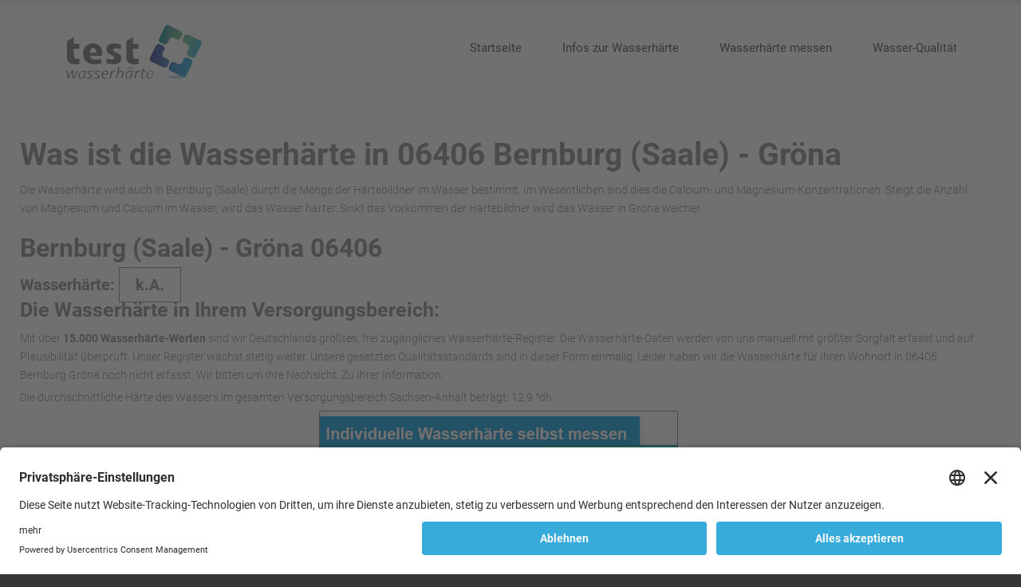

--- FILE ---
content_type: text/html; charset=utf-8
request_url: https://www.xn--wasserhrte-deutschland-64b.de/wasserhaerte-verzeichnis/Gr%C3%B6na/Bernburg/6406
body_size: 6706
content:
<!DOCTYPE html><html
xmlns="http://www.w3.org/1999/xhtml" xml:lang="de-de" lang="de-de" dir="ltr"><head><meta
http-equiv="X-UA-Compatible" content="IE=edge"><meta
name="viewport" content="width=device-width, initial-scale=1.0" /><meta
charset="utf-8" /><base
href="https://www.xn--wasserhrte-deutschland-64b.de/wasserhaerte-verzeichnis/Gr%C3%B6na/Bernburg/6406" /><meta
name="keywords" content="Wasserhärte Verzeichnis, Wasserhärte Deutschland" /><meta
name="robots" content="index, follow" /><meta
name="author" content="Super User" /><meta
name="description" content="Hier finden Sie Ihre Wasserhärte von Ihrer Region bzw. Wohnort. Wasserhärte Verzeichnis zu jeder Stadt und jedem Bundesland. Einfach die PLZ eingeben!" /><meta
name="generator" content="Joomla! - Open Source Content Management" /><title>Wasserhärte Verzeichnis - hier finden Sie Ihre Wasserhärte!</title><link
href="/templates/jm-doctor-ef4/cache/jmf_b224f8b9614a44b6eeec567752ada2ab.css?v=1674309130" rel="stylesheet" /><style>.dj-hideitem { display: none !important; }

			#dj-megamenu88mobile { display: none; }
		@media (max-width: 979px) {
			#dj-megamenu88, #dj-megamenu88sticky, #dj-megamenu88placeholder { display: none !important; }
			#dj-megamenu88mobile { display: block; }
		}</style> <script src="/media/jui/js/jquery.min.js?28d44f60d5263ec32819ca051c59e5e0"></script> <script src="/media/jui/js/jquery-noconflict.js?28d44f60d5263ec32819ca051c59e5e0"></script> <script src="/media/jui/js/jquery-migrate.min.js?28d44f60d5263ec32819ca051c59e5e0" defer></script> <script src="/media/system/js/caption.js?28d44f60d5263ec32819ca051c59e5e0" defer></script> <script src="/media/jui/js/bootstrap.min.js?28d44f60d5263ec32819ca051c59e5e0" defer></script> <script src="/media/jui/js/jquery.ui.core.min.js?28d44f60d5263ec32819ca051c59e5e0" defer></script> <script src="/media/jui/js/jquery.ui.sortable.min.js?28d44f60d5263ec32819ca051c59e5e0" defer></script> <script src="/plugins/system/ef4_jmframework/includes/assets/template/js/layout.min.js" defer></script> <script src="/plugins/system/ef4_jmframework/includes/assets/template/js/lazy.min.js" defer></script> <script src="/templates/jm-doctor-ef4/js/scripts.js" defer></script> <script src="/modules/mod_djmegamenu/assets/js/jquery.djmegamenu.js?v=3.7.0.pro" defer></script> <script src="/modules/mod_djmegamenu/assets/js/jquery.djmobilemenu.js?v=3.7.0.pro" defer></script> <script>jQuery(window).on('load',  function() {
				new JCaption('img.caption');
			});jQuery(function($){ initTooltips(); $("body").on("subform-row-add", initTooltips); function initTooltips (event, container) { container = container || document;$(container).find(".hasTooltip").tooltip({"html": true,"container": "body"});} });
	(function(){
		var cb = function() {
			var add = function(css, id) {
				if(document.getElementById(id)) return;
				
				var l = document.createElement('link'); l.rel = 'stylesheet'; l.id = id; l.href = css;
				var h = document.getElementsByTagName('head')[0]; h.appendChild(l);
			}
			add('/media/djextensions/css/animate.min.css', 'animate_min_css');
			add('/media/djextensions/css/animate.ext.css', 'animate_ext_css');
		};
		var raf = requestAnimationFrame || mozRequestAnimationFrame || webkitRequestAnimationFrame || msRequestAnimationFrame;
		if (raf) raf(cb);
		else window.addEventListener('load', cb);
	})();</script> <link
rel="canonical" href="http://www.xn--wasserhrte-deutschland-64b.de/wasserhaerte-verzeichnis/Gr%C3%B6na/Bernburg/6406" /><link
href="/templates/jm-doctor-ef4/images/favicon.ico" rel="Shortcut Icon" /> <script id="usercentrics-cmp" src="https://app.usercentrics.eu/browser-ui/latest/loader.js" data-settings-id="0KZLx-Gp2BQPfd" async></script>
<!-- BEGIN Advanced Google Analytics - http://deconf.com/advanced-google-analytics-joomla/ -->
<script type="text/javascript">
(function($){
    $(window).load(function() {
            $('a').filter(function() {
				return this.href.match(/.*\.(zip|mp3*|mpe*g|pdf|docx*|pptx*|xlsx*|jpe*g|png|gif|tiff|rar*)(\?.*)?$/);
            }).click(function(e) {
                ga('send','event', 'download', 'click', this.href);
            });
            $('a[href^="mailto"]').click(function(e) {
                ga('send','event', 'email', 'send', this.href);
             });
            var loc = location.host.split('.');
            while (loc.length > 2) { loc.shift(); }
            loc = loc.join('.');
            var localURLs = [
                              loc,
                              'xn--wasserhrte-deutschland-64b.de'
                            ];
            $('a[href^="http"]').filter(function() {
			if (!this.href.match(/.*\.(zip|mp3*|mpe*g|pdf|docx*|pptx*|xlsx*|jpe*g|png|gif|tiff|rar*)(\?.*)?$/)){
				for (var i = 0; i < localURLs.length; i++) {
					if (this.href.indexOf(localURLs[i]) == -1) return this.href;
				}
			}
            }).click(function(e) {
                ga('send','event', 'outbound', 'click', this.href);
            });
    });
})(jQuery);
</script>
<script type="text/javascript">
  (function(i,s,o,g,r,a,m){i['GoogleAnalyticsObject']=r;i[r]=i[r]||function(){
  (i[r].q=i[r].q||[]).push(arguments)},i[r].l=1*new Date();a=s.createElement(o),
  m=s.getElementsByTagName(o)[0];a.async=1;a.src=g;m.parentNode.insertBefore(a,m)
  })(window,document,'script','//www.google-analytics.com/analytics.js','ga');
  ga('create', 'UA-3551606-115', 'auto');  
  
ga('require', 'displayfeatures');
ga('set', 'anonymizeIp', true);
ga('set', 'dimension1', 'Super User');
ga('set', 'dimension2', 'Uncategorised');
ga('set', 'dimension3', '2018');
ga('set', 'dimension4', 'guest');
ga('send', 'pageview');
</script>
<!-- END Advanced Google Analytics -->


</head><body
class=" fixed sticky-bar "><div class="dj-offcanvas-wrapper"><div class="dj-offcanvas-pusher"><div class="dj-offcanvas-pusher-in"><div
id="jm-allpage"><div
id="jm-page"><header
id="jm-bar-wrapp" class=""><div
id="jm-bar"><div
id="jm-bar-in" class="container-fluid"><div
id="jm-bar-left" class="pull-left"><div
id="jm-logo-sitedesc"><div
id="jm-logo">
<a
href="https://www.xn--wasserhrte-deutschland-64b.de/" >
<img
src="data:image/svg+xml,%3Csvg%20xmlns%3D%22http%3A%2F%2Fwww.w3.org%2F2000%2Fsvg%22%20width%3D%22215%22%20height%3D%2275%22%20viewBox%3D%220%200%20215%2075%22%2F%3E" data-original="https://www.xn--wasserhrte-deutschland-64b.de/images/logo.jpg" loading="lazy" alt="Wasserhärte Deutschland" />
</a></div></div></div><div
id="jm-bar-right" class="pull-right"><div
id="jm-djmenu" class="clearfix "><div
class="jm-module-raw "><div
id="dj-megamenu88sticky" class="dj-megamenu dj-megamenu-override  dj-megamenu-sticky" style="display: none;"></div><ul
id="dj-megamenu88" class="dj-megamenu dj-megamenu-override horizontalMenu "
data-options='{"wrap":"jm-djmenu","animIn":"fadeInUp","animOut":"fadeOutDown","animSpeed":"normal","openDelay":"250","closeDelay":"500","event":"mouseenter","fixed":"1","offset":"0","theme":"override","direction":"ltr","wcag":"1"}' data-trigger="979"><li
class="dj-up itemid101 first"><a
class="dj-up_a  " href="/" ><span >Startseite</span></a></li><li
class="dj-up itemid114 parent"><a
class="dj-up_a  " href="/infos-zur-wasserhaerte" ><span
class="dj-drop" >Infos zur Wasserhärte<em
class="arrow" aria-hidden="true"></em></span></a><div
class="dj-subwrap  single_column subcols1" style=""><div
class="dj-subwrap-in" style="width:200px;"><div
class="dj-subcol" style="width:200px"><ul
class="dj-submenu"><li
class="itemid131 first"><a
href="/infos-zur-wasserhaerte/wasserhaerte-in-koeln" >Wasserhärte in Köln</a></li><li
class="itemid132"><a
href="/infos-zur-wasserhaerte/wasserhaerte-in-stuttgart" >Wasserhärte in Stuttgart</a></li></ul></div><div
style="clear:both;height:0"></div></div></div></li><li
class="dj-up itemid122"><a
class="dj-up_a  " href="/wasserhaerte-messen" ><span >Wasserhärte messen</span></a></li><li
class="dj-up itemid115"><a
class="dj-up_a  " href="/wasser-qualitaet" ><span > Wasser-Qualität </span></a></li></ul><div
id="dj-megamenu88mobile" class="dj-megamenu-offcanvas dj-megamenu-offcanvas-light ">
<a
href="#" class="dj-mobile-open-btn" aria-label="Open mobile menu"><span
class="fa fa-bars" aria-hidden="true"></span></a><aside
id="dj-megamenu88offcanvas" class="dj-offcanvas dj-offcanvas-light " data-effect="3"><div
class="dj-offcanvas-top">
<a
href="#" class="dj-offcanvas-close-btn" aria-label="Close mobile menu"><span
class="fa fa-close" aria-hidden="true"></span></a></div><div
class="dj-offcanvas-content"><ul
class="dj-mobile-nav dj-mobile-light "><li
class="dj-mobileitem itemid-101"><a
href="/" >Startseite</a></li><li
class="dj-mobileitem itemid-114 deeper parent"><a
href="/infos-zur-wasserhaerte" >Infos zur Wasserhärte</a><ul
class="dj-mobile-nav-child"><li
class="dj-mobileitem itemid-131"><a
href="/infos-zur-wasserhaerte/wasserhaerte-in-koeln" >Wasserhärte in Köln</a></li><li
class="dj-mobileitem itemid-132"><a
href="/infos-zur-wasserhaerte/wasserhaerte-in-stuttgart" >Wasserhärte in Stuttgart</a></li></ul></li><li
class="dj-mobileitem itemid-122"><a
href="/wasserhaerte-messen" >Wasserhärte messen</a></li><li
class="dj-mobileitem itemid-115"><a
href="/wasser-qualitaet" > Wasser-Qualität </a></li></ul></div><div
class="dj-offcanvas-end" tabindex="0"></div></aside></div></div></div></div></div></div></header><div
id="jm-system-message"><div
class="container-fluid"><div
id="system-message-container"></div></div></div><div
id="jm-main"><div
class="container-fluid"><div
class="row-fluid"><div
id="jm-content" class="span12" data-xtablet="span12" data-tablet="span12" data-mobile="span12"><div
id="jm-maincontent"><div
class="item-page" itemscope itemtype="https://schema.org/Article"><meta
itemprop="inLanguage" content="de-DE" /><div
itemprop="articleBody">
<p></p><div
class="row"><div
class="content-top"><h1> Was ist die Wasserhärte in 06406 Bernburg (Saale) - Gröna</h1><div
class="text_oben">
Die Wasserhärte wird auch in Bernburg (Saale) durch die Menge der Härtebildner im Wasser bestimmt.
Im Wesentlichen sind dies die Calcium- und Magnesium-Konzentrationen.
Steigt die Anzahl von Magnesium und Calcium im Wasser, wird das Wasser härter.
Sinkt das Vorkommen der Härtebildner wird das Wasser in Gröna weicher.</div><div
class="zur_suchanfrage"><div
class="abstandhalter" style="padding-top: 20px;"></div><h2> Bernburg (Saale) - Gröna 06406</h2><div
class="row_whltv">
<p><strong><span
style="font-size: 20px;">Wasserhärte: </span></strong><span
style="padding: 9px 20px; border: 1px solid #858585; font-size: 20px; font-weight:700;">k.A.</span>
<br
class="clearer"/></p></div><div
class="text_k_A"><div><p><h3>Die Wasserhärte in Ihrem Versorgungsbereich:</h3></p><p>Mit über <strong>15.000 Wasserhärte-Werten</strong> sind wir Deutschlands größtes, frei zugängliches Wasserhärte-Register. Die Wasserhärte-Daten werden von uns manuell mit größter Sorgfalt erfasst und auf Plausibilität überprüft. Unser Register wächst stetig weiter. Unsere gesetzten Qualitätsstandards sind in dieser Form einmalig. Leider haben wir die Wasserhärte für Ihren Wohnort in 06406  Bernburg Gröna noch nicht erfasst. Wir bitten um Ihre Nachsicht. Zu Ihrer Information:<div
class='text1'><p>Die durchschnittliche Härte des Wassers im gesamten Versorgungsbereich Sachsen-Anhalt beträgt: 12.9 °dh</div></p><a
href='/wasserhaerte-messen' target='_parent'><img
style='display: block; margin-left: auto; margin-right: auto;' src='/images/individuelle-wasserhaerte-messen.jpg' alt='Wasserhärte messen'/></a><br></div></div><div
class="text_unten"><h3> Bernburg Wasserhärte</h3><p>Die Wasserhärte in Bernburg wird von der Quelle des Trinkwassers definiert. Das aus den Wasserwerken gewonnene Wasser, welches durch Oberflächenwässer sowie Grundwasser (Rohwasser) gefördert wird,
liegt in einem bestimmten Härtebereich. <p></p>Bevor das Wasser zu den Haushalten und Verbrauchern in Gröna kommt,
wird es gereinigt und aufbereitet. <p></p><p
style='padding-left: 30px;'><span
style='color: #37abda; font-size: 14pt;'>➜</span> In diesem Prozess kann der Wasserversorger von 06406 Gröna auch die Wasserhärte
einstellen und nach den Wünschen verändern.</p> <p></p><p
style='padding-left: 30px;'><span
style='color: #37abda; font-size: 14pt;'>➜</span> In der Regel muss der Versorger von Bernburg den Härtebereich dann verändern und anpassen,
wenn die Härtebildern die Grenzwerte der Trinkwasserverordnung unter- oder überschreiten.</p></div></br><div><h3>Welche Wasserhärte ist für 06406 Bernburg optimal?</h3><p>In der Regel wird weiches Wasser bevorzugt. Auch in Bernburg sorgt eine geringe Wasserhärte für weniger Ablagerungen (Kalk). Weiches Wasser bedeutet auch einen sparsameren Einsatz von Reingungsmitteln (Waschmittel) und lässt durch
die verminderte Verkalkungsgefahr die Haushaltsgeräte länger leben. <p></p><span
style= 'color: #00C9FD; font-size: 20px; font-weight:bold; font-family: 'Roboto', serif;'>Tipp: </span>Bei Unzufriedenheit über die eigene Wasserhärte, die vom Versorger geliefert wird, können in Gröna
auch Privathaushalte handeln und Enthärtungsanlagen im Haus installieren lassen. <p></p><p
style='padding-left: 30px;'><span
style='color: #37abda; font-size: 14pt;'>➜ </span> Der Härtebereich kann so z.B. durch ein Ionenaustauschverfahren herabgesetzt werden.</p><span
style= 'color: #00C9FD; font-size: 20px; font-weight:bold; font-family: 'Roboto', serif;'>Wichtig zu wissen: </span>Enthärtungsanlagen verändern die Wasserhärte, können aber nicht mögliche Schadstoffe und Bakterien im Wasser
in Gröna herausfiltern. Hierzu können spezielle Wasserfilter und Trinkwasserfilter weiterhelfen. <p></p><p
style='padding-left: 30px;'><span
style='color: #37abda; font-size: 14pt;'>➜ </span>Mit eine Wassertest durch ein professionelles Labor kann man neben der Wasserhärte auch andere wichtige Wasserparameter untersuchen lassen, z.B. Blei, Nitrat, Aluminium, Kupfer, Zink, Natrium, Chrom und Bakterien. So kann man erfahren, ob mit den eigenen Rohrleitungen, Wasserhähnen und der Wasserqualität etwas nicht in Ordnung ist.
<a
href='/wasserhaerte-messen' target='_parent'><p
style='padding-left: 30px;'><strong>Erfahren Sie hier mehr zu Wassertest!</strong> </p></a></p></p></div><br><div><h3>Wasserhärte weitersuchen</h3><p>Sie möchten die Wasserhärte auch in einem anderen Ort wissen? Hier können Sie gerne weitersuchen!</div></div></div><div
class="plz wrap"><form
id="form" name="form" action="/wasserhaerte-verzeichnis" method="post"><div
class="text-plz">Und so funktioniert es: Geben Sie Ihren Ort oder Ihre<br
/>
Postleitzahl (PLZ) ein, für die Sie die Wasserhärte<br
/>
erfahren möchten:</div>
<input
class="plzfeld" type="text" name="plz_eingabe" placeholder="Jetzt PLZ Suchen!">
<input
class="plzbutton" type="submit" name="plz_button" value=""></form><div
class="test" style="position: relative; width: 350px; color: #ff0000; /*border: 1px solid #000;*/ height: 30px; float: right; top: 24px; right:-38px;"></div></div>
<p></p></div></div></div></div></div></div></div><div
id="jm-bottom" class=""><div
class="container-fluid"><div
id="jm-bottom-in"><div
class="row-fluid jm-flexiblock jm-bottom"><div
class="span4"  data-default="span4" data-wide="span4" data-normal="span4" data-xtablet="span4" data-tablet="span50" data-mobile="span100"><div
class="jm-module "><div
class="jm-module-in"><div
class="jm-module-content clearfix notitle"><div
class="custom"  >
<p><a
href="/infos-zur-wasserhaerte" target="_self"><img
class="sppb-img-responsive" itemprop="thumbnailUrl" src="data:image/svg+xml,%3Csvg%20xmlns%3D%22http%3A%2F%2Fwww.w3.org%2F2000%2Fsvg%22%20width%3D%22370%22%20height%3D%22247%22%20viewBox%3D%220%200%20370%20247%22%2F%3E" data-original="/images/infos-zur-wasserhaerte.jpg" loading="lazy" alt="infos zur wasserhaerte" /></a></p><h3><a
href="/infos-zur-wasserhaerte" target="_self">Infos zu Wasserhärte - das sollten Sie wissen</a></h3><div
class="sppb-article-introtext">
<p>Was genau ist eigentlich die Wasserhärte und was sagt sie über das Wasser aus. Was bedeuten die verschiedenen Wasserhärtegrade weich, mittel und hart und welchen Einfluss haben diese auf unseren Alltag? Wussten Sie schon, dass die Wasserhärte eine wesentliche Rolle bei der Kalkbildung und der Waschmitteldosierung spielt? <br
/>Wir verraten es Ihnen!<br
/><br
/></p>
<p><strong><span
style="color: #37abda;">✓ </span>Unterschiede zwischen weich, mittel und hart<br
/></strong></p>
<p><strong><span
style="color: #37abda;">✓ </span>Auswirkungen</strong> <strong>der Wasserhärten im Alltag</strong></p>
<p><strong><span
style="color: #37abda;">✓ </span>Vorteile der Härtebereiche<br
/></strong></p>
<p><strong><span
style="color: #37abda;">✓ </span>Nachteile der Härtebereiche</strong></p>
<p>&nbsp;</p></div>
<p><a
class="button" href="/infos-zur-wasserhaerte">Weiterlesen</a></p></div></div></div></div></div><div
class="span4"  data-default="span4" data-wide="span4" data-normal="span4" data-xtablet="span4" data-tablet="span50" data-mobile="span100 first-span"><div
class="jm-module "><div
class="jm-module-in"><div
class="jm-module-content clearfix notitle"><div
class="custom"  >
<p><a
href="/wasserhaerte-messen" target="_self"><img
class="sppb-img-responsive" itemprop="thumbnailUrl" src="data:image/svg+xml,%3Csvg%20xmlns%3D%22http%3A%2F%2Fwww.w3.org%2F2000%2Fsvg%22%20width%3D%22370%22%20height%3D%22247%22%20viewBox%3D%220%200%20370%20247%22%2F%3E" data-original="/images/wasserhaerte-messen.jpg" loading="lazy" alt="wasserhaerte messen" /></a></p><h3><a
href="/wasserhaerte-messen" target="_self">Wasserhärte messen - bestimmen Sie selbst Ihre Wasserhärte</a></h3><div
class="sppb-article-introtext">
<p>Die Wasserhärte ist auch wie andere Inhaltsstoffe verschiedensten Einflüssen ausgesetzt. Deshalb können Wasserwerte von Anschluss zu Anschluss unterschiedlich sein. Wir zeigen Ihnen, wie einfach Sie Ihre Wasserhärte messen und auch Ihre <a
href="http://www.wasserqualität-trinkwasserqualität.de/" target="_blank" rel="noopener">Wasserqualität</a> selbst überprüfen können. Keine Sorge! Es geht ganz einfach und schnell und das Beste: Sie benötigen keinerlei Vorwissen.<br
/>Hier erfahren Sie mehr!<br
/><strong><span
style="color: #37abda;"><br
/>✓ </span>Vorteile</strong></p>
<p><strong><span
style="color: #37abda;">✓ </span>Video-Anleitung </strong></p>
<p><strong><span
style="color: #37abda;">✓ </span>kein Vorwissen notwendig </strong></p>
<p><strong><span
style="color: #37abda;">✓ </span>Produktempfehlung (Produkt made in Germany)</strong></p>
<p>&nbsp;</p></div>
<p><a
class="button" href="/wasserhaerte-messen" target="_self">Weiterlesen</a></p></div></div></div></div></div><div
class="span4"  data-default="span4" data-wide="span4" data-normal="span4" data-xtablet="span4" data-tablet="span100 first-span" data-mobile="span100 first-span"><div
class="jm-module "><div
class="jm-module-in"><div
class="jm-module-content clearfix notitle"><div
class="custom"  >
<p><a
itemprop="url" href="/wasser-qualitaet" target="_self"><img
class="sppb-img-responsive" itemprop="thumbnailUrl" src="data:image/svg+xml,%3Csvg%20xmlns%3D%22http%3A%2F%2Fwww.w3.org%2F2000%2Fsvg%22%20width%3D%22370%22%20height%3D%22247%22%20viewBox%3D%220%200%20370%20247%22%2F%3E" data-original="/images/wasser-qualitaet.jpg" loading="lazy" alt="wasser qualitaet" /></a></p><h3><a
href="/wasser-qualitaet" target="_self">Wasser-Qualität - wichtig für die eigene Gesundheit</a></h3><div
class="sppb-article-introtext">
<p>Neben der Wasserhärte spielen auch andere Parameter eine wichtige Rolle für eine einwandfreie Wasser-Qualität. Schadstoffe wie Blei, Kupfer, Nitrat und auch Bakterien wie Legionellen, E.coli und Pseudomonas aeruginosa können eine Gefahr für die eigene Gesundheit sein, wenn diese die vorgegebenen Grenzwerte überschreiten.<br
/>Erfahren Sie hier mehr zum Thema Wasser-Qualität und wie Sie diese selbst testen können!<br
/><br
/></p>
<p><strong><span
style="color: #37abda;">✓ </span>Infos zu Schwermetallen im Wasser<br
/></strong></p>
<p><strong><span
style="color: #37abda;">✓ </span>Infos zu Bakterien und Keimen im Wasser<br
/></strong></p>
<p><strong><span
style="color: #37abda;">✓ </span>Infos zu Mineralstoffen im Wasser<br
/></strong></p>
<p><strong><span
style="color: #37abda;">✓ </span>Infos, wie Sie Ihre Wasserqualität überprüfen können</strong></p>
<p>&nbsp;</p></div>
<p><a
class="button" href="/wasser-qualitaet" target="_self">Weiterlesen</a></p></div></div></div></div></div></div></div></div></div><footer
id="jm-footer" class=""><div
class="container-fluid clearfix jm-footer"><div
id="jm-footer-in" class="row-fluid"><div
id="jm-footer-left" class="span4 pull-left "><div
id="jm-copyrights"><ul
class="nav menu mod-list"><li
class="item-120"><a
href="/impressum" >Impressum</a></li><li
class="item-121"><a
href="/datenschutz" >Datenschutz</a></li></ul></div></div><div
id="jm-footer-right" class="span4 pull-right"><div
id="jm-poweredby"></div></div></div></div></footer><p
id="jm-back-top"><a
id="backtotop" href="#top"><span>&nbsp;</span></a></p></div></div></div></div></div></body></html>

--- FILE ---
content_type: application/javascript
request_url: https://www.xn--wasserhrte-deutschland-64b.de/templates/jm-doctor-ef4/js/scripts.js
body_size: 2017
content:
/*--------------------------------------------------------------
# Copyright (C) joomla-monster.com
# License: http://www.gnu.org/licenses/gpl-2.0.html GNU/GPLv2 only
# Website: http://www.joomla-monster.com
# Support: info@joomla-monster.com
---------------------------------------------------------------*/

//Set Module's Height script

function setModulesHeight() {
	var regexp = new RegExp("_mod([0-9]+)$");

	var jmmodules = jQuery(document).find('.jm-module') || [];
	if (jmmodules.length) {
		jmmodules.each(function(index,element){
			var match = regexp.exec(element.className) || [];
			if (match.length > 1) {
				var modHeight = parseInt(match[1]);
				jQuery(element).find('.jm-module-in').css('height', modHeight + 'px');
			}
		});
	}
}

//jQuery 'Back to Top' script

jQuery(document).ready(function(){
	
	setModulesHeight();
	
    // hide #jm-back-top first
    jQuery("#jm-back-top").hide();
    // fade in #jm-back-top
    jQuery(function () {
        jQuery(window).scroll(function () {
            if (jQuery(this).scrollTop() > 100) {
                jQuery('#jm-back-top').fadeIn();
            } else {
                jQuery('#jm-back-top').fadeOut();
            }
        });
        // scroll body to 0px on click
        jQuery('#jm-back-top a').click(function () {
            jQuery('body,html').animate({
                scrollTop: 0
            }, 800);
            return false;
        });
    });
    
});

// Validate Form insert and enable submitButton
jQuery(document).ready(function(){

	jQuery( "#form" ).submit(function(){

		if( ud_fill_val( jQuery(".plzfeld") ) === false ){
			jQuery('.test').html('Bitte PLZ eingeben.');
		}else{
			jQuery('.test').html('');
			console.log('Done');
			$.ajax({
				type: "POST",
				url: "",
				data: "",
				success: function(msg){
					$('.test').html(msg);
				}
			});	
		}

	   return false;
	});

	function ud_fill_val(UD_OBJEKT){

		var UD_VALUE = jQuery(UD_OBJEKT).val();

		var regTest = /^[0-9 -()+]+$/;
		var test1 = regTest.test(UD_VALUE);

		if( !(test1) || (UD_VALUE.length != 5) ) {
			return false;
		}else{
			return true;
		}

	}
});


//Document Text Resizer script (May 14th, 08'): By JavaScript Kit: http://www.javascriptkit.com

var documenttextsizer = {

	prevcontrol : '', //remember last control clicked on/ selected
	existingclasses : '',

	setpageclass : function(control, newclass) {
		if (this.prevcontrol != '')
			this.css(this.prevcontrol, 'selectedtoggler', 'remove')
		//de-select previous control, by removing 'selectedtoggler' from it
		document.documentElement.className = this.existingclasses + ' ' + newclass//apply new class to document
		this.css(control, 'selectedtoggler', 'add')//select current control
		this.setCookie('pagesetting', newclass, 5)//remember new class added to document for 5 days
		this.prevcontrol = control
	},

	css : function(el, targetclass, action) {
		var needle = new RegExp("(^|\\s+)" + targetclass + "($|\\s+)", "ig")
		if (action == "check")
			return needle.test(el.className)
		else if (action == "remove")
			el.className = el.className.replace(needle, "")
		else if (action == "add")
			el.className += " " + targetclass
	},

	getCookie : function(Name) {
		var re = new RegExp(Name + "=[^;]+", "i");
		//construct RE to search for target name/value pair
		if (document.cookie.match(re))//if cookie found
			return document.cookie.match(re)[0].split("=")[1]
		//return its value
		return null
	},

	setCookie : function(name, value, days) {
		if ( typeof days != "undefined") {//if set persistent cookie
			var expireDate = new Date()
			var expstring = expireDate.setDate(expireDate.getDate() + days)
			document.cookie = name + "=" + value + "; path=/; expires=" + expireDate.toGMTString()
		} else//else if this is a session only cookie
			document.cookie = name + "=" + value
	},

	setup : function(targetclass) {
		this.existingclasses = document.documentElement.className//store existing CSS classes on HTML element, if any
		var persistedsetting = this.getCookie('pagesetting')
		var alllinks = document.getElementsByTagName("a")
		for (var i = 0; i < alllinks.length; i++) {
			if (this.css(alllinks[i], targetclass, "check")) {
				if (alllinks[i].getAttribute("rel") == persistedsetting)//if this control's rel attribute matches persisted doc CSS class name
					this.setpageclass(alllinks[i], alllinks[i].getAttribute("rel"))
				//apply persisted class to document
				alllinks[i].onclick = function() {
					documenttextsizer.setpageclass(this, this.getAttribute("rel"))
					return false
				}
			}
		}
	}
}

//jQuery Off-Canvas
var scrollsize;

jQuery(function() {
    // Toggle Nav on Click
    jQuery('.toggle-nav').click(function() {
    	// Get scroll size on offcanvas open
    	if(!jQuery('body').hasClass('off-canvas')) scrollsize = jQuery(window).scrollTop();
        // Calling a function
        toggleNav();
    });
});

function toggleNav() {
	var y = jQuery(window).scrollTop();
		if (jQuery('body').hasClass('off-canvas')) {
				// Do things on Nav Close
				jQuery('body').removeClass('off-canvas');
				setTimeout(function() {
					jQuery('.sticky-bar #jm-top-bar').removeAttr('style');
					jQuery('html').removeClass('no-scroll').removeAttr('style');
					jQuery(window).scrollTop(scrollsize);
				}, 300);
		} else {
				// Do things on Nav Open
				jQuery('body').addClass('off-canvas');
				jQuery('.sticky-bar #jm-top-bar').css({'position':'absolute','top':y});
				setTimeout(function() {
					jQuery('html').addClass('no-scroll').css('top',-y);
				}, 300);
		}
}

// Sticky Bar
jQuery(document).ready(function(){   
    var resizeTimer;

    function resizeFunction() {
			var body = jQuery('body');
			var allpage = jQuery('#jm-allpage');
		  
		if(body.hasClass('sticky-bar')) {
		  var bar = allpage.find('#jm-bar-wrapp');
	      if ( bar.length ) {
	      	var offset = bar.outerHeight();
	      	allpage.css('padding-top', (offset) + 'px');
	      }
	    }

    };

    jQuery(window).resize(function() {
        clearTimeout(resizeTimer);
        resizeTimer = setTimeout(resizeFunction, 50);
    });
    resizeFunction();
});

jQuery(window).scroll(function() {    
var topbar = jQuery('#jm-top-bar');
if (topbar.length > 0) {
    var scroll = jQuery(window).scrollTop();
    if (scroll >= 1) {
        topbar.addClass("scrolled");
    } else {
        topbar.removeClass("scrolled");
    }
}
});

//search hide
jQuery(document).ready(function(){
	var djMenu = jQuery('#jm-djmenu');
	if (djMenu.length > 0) {
		
		var searchModule = djMenu.find('.search-ms');
		var searchModuleInput = djMenu.find('.inputbox');
		var searchModuleButton = searchModule.find('.button');

		if (searchModule.length > 0 && searchModuleButton.length > 0 ) {
	
	  		searchModuleButton.mouseover(function (event) {
	  	        searchModuleInput.addClass('show');
	  	        searchModuleInput.focus();  
	  	    }); 
	  	    
	        searchModuleInput.focusout(function() {
	  	    	searchModuleInput.removeClass('show');
	  	    });

		}
	}  
});